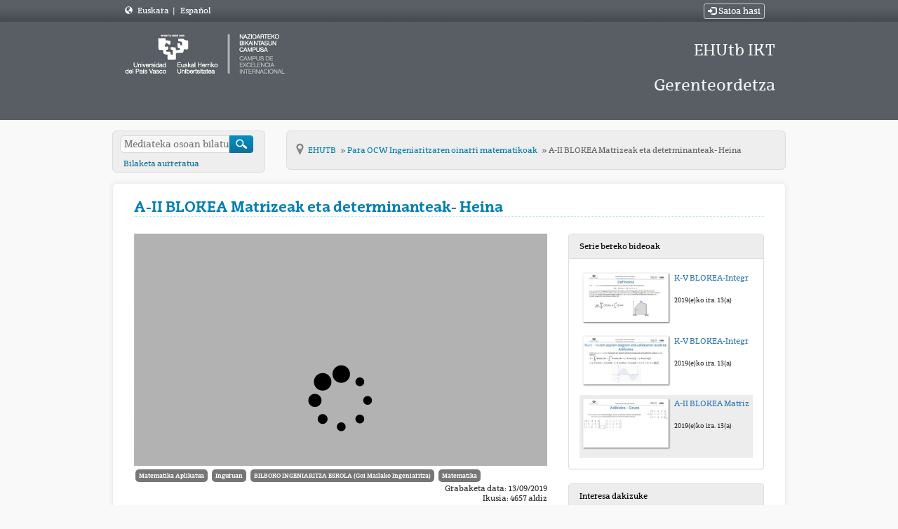

--- FILE ---
content_type: text/html; charset=UTF-8
request_url: https://ehutb.ehu.eus/video/5d7b78b1f82b2bca128b45fa
body_size: 7438
content:
<!doctype html>
<html class="" lang="eu">
<head>
                <meta name="viewport" content="initial-scale=1">
        <meta http-equiv="X-UA-Compatible" content="IE=edge,chrome=1">
        <!--[if lt IE 9]>
        <script src="http://html5shim.googlecode.com/svn/trunk/html5.js"></script>
        <![endif]-->
        <meta charset="UTF-8"/>
                    <meta name="robots" content="index, follow"/>
                <meta name="revisit-after" content="1 days"/>
        <meta name="language" content="eu"/>
        <meta name="keywords" content="webtv, tv, University, EHU, pumukit - "/>
    

                            <meta property="og:url" content="https://ehutb.ehu.eus/video/5d7b78b1f82b2bca128b45fa" />
        <meta property="og:type" content="video.other" />
        <meta property="og:title" content=" A-II BLOKEA Matrizeak eta determinanteak- Heina" />
        <meta property="og:description" content="" />
        <meta property="og:image" content="https://ehutb.ehu.eus/uploads/pic/series/5c8306b2f82b2b1e7f8b4590/video/5d7b78b1f82b2bca128b45fa/190913130837.jpg" />
        <title>EHUTB -  A-II BLOKEA Matrizeak eta determinanteak- Heina</title>

            <link href="/bundles/pumukitwebtv/css/bootstrap.min.css" type="text/css" rel="stylesheet" media="screen"/>
        <link href="/webtv/css/webtv.css" type="text/css" rel="stylesheet" media="screen"/>
            
                <script src="/bundles/pumukitwebtv/js/jquery.min.js" type="text/javascript"></script>
        <script src="/bundles/pumukitwebtv/js/bootstrap.min.js" type="text/javascript"></script>
    

    <script>
        $(document).ready(function() {
            $.ajax({
                url: "/security/edit/5d7b78b1f82b2bca128b45fa",
                method: 'GET',
                success: function (response) {
                    $('.edit-button').html(response);
                }
            });
        });
    </script>

        <link rel="icon" type="image/x-icon" href="/bundles/pumukitehuwebtv/images/ehu.ico" />
</head>
<body class="eu">
    <div class="container-fluid">
        <!--HEADER-->
        <div class="row header visible-lg" style="background: url(/bundles/pumukitehuwebtv/images/fondo_zn_menus.png) repeat-x top left #454b52; height: 31px; line-height: 31px;">
    <div class="header-content" style="padding: 0px;">
        <div class="col-md-4">
            <div style="color:#FFFFFF">

                <span class="glyphicon glyphicon-globe" style="margin-left:3px;"></span>
        <span style="margin-left:5px;"><a href="/locale/eu" style="color:#FFFFFF"> Euskara </a></span>


            <span class="divider" style="margin-left:3px;"> | </span>
            <span style="margin-left:5px;"><a href="/locale/es" style="color:#FFFFFF"> Español </a></span>

</div>

        </div>

                <div class="col-md-8 text-right">
            <div class="col-xs-12" style="color:#FFFFFF">
                        <a href="https://ehutb.ehu.eus/connect/oam" type="button" class="btn btn-xs btn-default" title="Saioa hasi" style="color:#FFFFFF">
                <span class="glyphicon glyphicon-log-in"></span> Saioa hasi            </a>
            </div>

        </div>
            </div>
</div>

<div class="row header visible-lg">
            <div class="header-content">
            <div class="col-xs-8">
                <div class="row">
                    <div class="col-xs-12">
                                                    <a href="/">
    <img src="/bundles/pumukitehuwebtv/images/logoehu.png" class="img-responsive" style="max-height:100%">
</a>                                            </div>
                </div>
            </div>
            <div class="col-xs-4">
              <h1 class="header-h1-big">EHUtb IKT Gerenteordetza</h1>
            </div>
            <div style="clear:both"></div>
        </div>
    </div>
<div class="row hidden-lg">
    <nav class="navbar navbar-default col-lg-3">
    <div class="container">
    <div class="navbar-header">
        <div class="row mobile_header">
            <span class="navbar-brand">
                <a href="/">
    <img src="/bundles/pumukitehuwebtv/images/logoehu.png" class="img-responsive" style="max-height:100%">
</a>            </span>
            <div class="nav navbar-right" style="margin-top:15px;">                 <div class="hidden-xs">
                                        <span class="pull-right">
                        <div class="col-xs-12" style="color:#FFFFFF">
                        <a href="https://ehutb.ehu.eus/connect/oam" type="button" class="btn btn-xs btn-default" title="Saioa hasi" style="color:#FFFFFF">
                <span class="glyphicon glyphicon-log-in"></span> Saioa hasi            </a>
            </div>

                    </span>
                                        <span>
                        <div style="color:#FFFFFF">

                <span class="glyphicon glyphicon-globe" style="margin-left:3px;"></span>
        <span style="margin-left:5px;"><a href="/locale/eu" style="color:#FFFFFF"> Euskara </a></span>


            <span class="divider" style="margin-left:3px;"> | </span>
            <span style="margin-left:5px;"><a href="/locale/es" style="color:#FFFFFF"> Español </a></span>

</div>

                    </span>
                </div>
                <div class="col-xs-12 col-sm-12 col-md-12">
                    <button type="button" class="navbar-toggle collapsed" data-toggle="collapse" data-target="#pumukit-navbar-collapse-1">
                        <span class="sr-only">TOGGLE NAVIGATION</span>
                        <span class="icon-bar"></span>
                        <span class="icon-bar"></span>
                        <span class="icon-bar"></span>
                    </button>
                    <button type="button" class="navbar-toggle collapsed" data-toggle="collapse" data-target="#pumukit-navbar-collapse-2">
                        <span class="sr-only">TOGGLE SEARCH</span>
                        <span class="glyphicon glyphicon-search"></span>
                    </button>
                </div>
            </div>

        </div>
        <div class="collapse navbar-collapse" id="pumukit-navbar-collapse-2">
            <div class="">
  <form action="/searchmultimediaobjects" id="upv-ehu-ss" name="f" method="get">
    <label for="search">Bilatu</label>
    <input type="text" id="search" name="search" placeholder="Mediateka osoan bilatu">
    <input type="submit" id="sub_buscador" value="">
    <p><a href="/searchmultimediaobjects">Bilaketa aurreratua</a></p>
  </form>
</div>
        </div>
    </div>
    <div class="row">
        <div class="collapse navbar-collapse" id="pumukit-navbar-collapse-1">
                
<nav role="navigation" class="nav-sec nav-menu nav-menu-style-">
    <h2>
        <a href="/">
      <span class="visuallyhidden">&nbsp;
      </span>Hasiera        </a>
        <!-- upv-ehu - upv-ehu -->
    </h2>

    <ul class="layouts level-1">
        <li class="open visible-xs">
            <span> Hizkuntza</span>
            <ul>
                                    <li>
                        <a class="pmk_menu_element" href="/locale/eu" style="color:#444 !important;"> Euskara </a>
                    </li>
                                    <li>
                        <a class="pmk_menu_element" href="/locale/es" style="color:#444 !important;"> Espainiera </a>
                    </li>
                            </ul>
        </li>
    </ul>
    <ul class="layouts level-1">
        <li class="open">
            <span> Menua</span>
            <ul class="layouts level-2">
                <li class="open ">
                    <a href="/"> Hasiera
                    </a>
                </li>
                <li class="open ">
                    <a href="/latestuploads"> Oharrak                    </a>
                </li>
                <li class="open ">
                    <a href="/mediateca"> Katalogo osoa
                    </a>
                </li>
                <li class="open ">
                    <a href="/Registro">
                        Erregistratu                    </a>
                </li>
                <li class="open ">
                    <a href="/faq">
                        FAQ                    </a>
                </li>
                <li class="open ">
                    <a href="/help">
                        Laguntza                    </a>
                </li>
            </ul>
        </li>
        <li class="open ">
      <span> Kateak      </span>
            <ul class="layouts level-2">
                                    <li class="open ">
                        <a href="/live/58c6ba0bf82b2b093f8b456a">
                            Zientzia eta Teknologia Fakultatea
                        </a>
                    </li>
                                    <li class="open ">
                        <a href="/live/58c6ba30f82b2b0f3f8b4568">
                            Arabako Campusa
                        </a>
                    </li>
                                    <li class="open ">
                        <a href="/live/58c6ba57f82b2b0e3f8b4567">
                            1Katea
                        </a>
                    </li>
                                    <li class="open ">
                        <a href="/live/58c6ba7bf82b2b0c3f8b456d">
                            Letren Fakultatea
                        </a>
                    </li>
                                    <li class="open ">
                        <a href="/live/58c6ba94f82b2b0e3f8b4568">
                            Arabako Campusa (Itzulpena)
                        </a>
                    </li>
                                    <li class="open ">
                        <a href="/live/58c6baadf82b2b0c3f8b456e">
                            3Kanala
                        </a>
                    </li>
                                    <li class="open ">
                        <a href="/live/58c6bac5f82b2b083f8b456d">
                            2Kanala
                        </a>
                    </li>
                                    <li class="open ">
                        <a href="/live/58c6bbf6f82b2b0a3f8b456c">
                            Barnetik
                        </a>
                    </li>
                                    <li class="open ">
                        <a href="/live/59253bd6f82b2b62428b4975">
                            Bizkaia Aretoa - Baroja
                        </a>
                    </li>
                                    <li class="open ">
                        <a href="/live/59253c78f82b2bb9608b48f2">
                            Bizkaia Aretoa - Mitxelena
                        </a>
                    </li>
                                    <li class="open ">
                        <a href="/live/5acb8641f82b2bc4718b4580">
                            Medikuntza
                        </a>
                    </li>
                                    <li class="open ">
                        <a href="/live/5f76fe96f82b2b4c2b8b4576">
                            Plentziako Itsas Estazioa - PiE
                        </a>
                    </li>
                                    <li class="open ">
                        <a href="/live/617baaa830fdd17cff42a8e8">
                            CursosVeranoDonostia-1
                        </a>
                    </li>
                                    <li class="open ">
                        <a href="/live/61ee78c41e3fec2d143ed20a">
                            UdaIkastaroakDonostia-2
                        </a>
                    </li>
                                    <li class="open ">
                        <a href="/live/65098141af192345322e8824">
                            Lizitazio elektronikoa
                        </a>
                    </li>
                            </ul>
        </li>
        <li class="open">
    <span>
        Guztira    </span>
    <ul class="layouts level-2 text-center">
        <li class="open">
            <p style="margin-top:10px;">1854 Serieak</p>
        </li>
        <li class="open">
            <p>9373 Bideo</p>
        </li>
        <li class="open">
            <p>5255.1 Ordu</p>
        </li>
    </ul>
</li>

                    <li class="open ">
    <span>
        Kautotu zaitez    </span>
    <ul>
        <li>
                            <a href="https://ehutb.ehu.eus/connect/oam" type="button"  title="Saioa hasi">
                    Saioa hasi                </a>
                    </li>
    </ul>
</li>

            </ul>
</nav>

<div class="banners-item upv-ehu-banner-structure upv-ehu-template upv-ehu-banner-mode-1">
    <a href="http://www.youtube.com/user/upvehu">
        <img src="/bundles/pumukitehuwebtv/images/yt.jpg" alt=""> EHUtb in
            YouTube    </a>
</div>

        </div><!--END navbar-collapse-->
    </div>
    </div>
</nav>
</div>
        <!--BREADCRUMBS-->
        <div class="row breadcrumbs_color">
            <div class="breadcrumbs_wrapper" role="navigation">
                <div class="row">
  <div class="hidden-xs hidden-sm hidden-md col-md-3">
    <div class="">
  <form action="/searchmultimediaobjects" id="upv-ehu-ss" name="f" method="get">
    <label for="search">Bilatu</label>
    <input type="text" id="search" name="search" placeholder="Mediateka osoan bilatu">
    <input type="submit" id="sub_buscador" value="">
    <p><a href="/searchmultimediaobjects">Bilaketa aurreratua</a></p>
  </form>
</div>
  </div>

  <div class="col-lg-9">
    <div class="" id="ruta">
      <ul class="breadcrumb-ehu">
        <li class="first">
          <a href="/" class="first " >
            Inicio
          </a>
        </li>

                  <li>
            <a href="/"  >
              EHUTB
            </a>
          </li>
        
                  <li>
            <a id="tvpumukites_breadcrumbs_series_a" href="/series/5c8306b2f82b2b1e7f8b4590"  >
              Para OCW Ingeniaritzaren oinarri matematikoak
            </a>
          </li>
        
                  <li id="tvpumukites_breadcrumbs_mmobj">
            <a id="tvpumukites_breadcrumbs_mmobj_a" href="/video/5d7b78b1f82b2bca128b45fa" class="active"  >
               A-II BLOKEA Matrizeak eta determinanteak- Heina
            </a>
          </li>



          <script type="text/javascript">
           $(function(){
               var breadcrumbs_mmobj = $('#tvpumukites_breadcrumbs_mmobj');
               var breadcrumbs_series = $('#tvpumukites_breadcrumbs_series_a');
               var breadcrumbs_mmobja = $('#tvpumukites_breadcrumbs_mmobj_a');
               if((breadcrumbs_mmobj != null) &&(breadcrumbs_series != null)){
                   var leftOffset = ($('#content').offset()["left"]);
                   var size = ( breadcrumbs_mmobj.offset()["left"] + breadcrumbs_mmobj.width() - leftOffset);
                   var s, m = false;
                   while( size > 910){
                       if(breadcrumbs_series.text().trim().length > 20){
                           breadcrumbs_series.text(breadcrumbs_series.text().substring(0, breadcrumbs_series.text().trim().length -1 ));
                           s = true;
                       }else{
                           breadcrumbs_mmobja.text(breadcrumbs_mmobja.text().substring(0, breadcrumbs_mmobja.text().trim().length -1 ));
                           m = true;
                       }
                       var size = ( breadcrumbs_mmobj.offset()["left"] + breadcrumbs_mmobj.width() - leftOffset);
                   }
                   if (m) breadcrumbs_mmobja.append("...");
                   if (s) breadcrumbs_series.append("...");
               }
           });
          </script>


        
      </ul>
    </div>
  </div>
</div>

            </div>
        </div>
        <div class="row pmk-content">
            <div class="wrapper-center">
                <!--LATERAL_MENU-->
                <div class="col-lg-3 hidden">
                        
<nav role="navigation" class="nav-sec nav-menu nav-menu-style-">
    <h2>
        <a href="/">
      <span class="visuallyhidden">&nbsp;
      </span>Hasiera        </a>
        <!-- upv-ehu - upv-ehu -->
    </h2>

    <ul class="layouts level-1">
        <li class="open visible-xs">
            <span> Hizkuntza</span>
            <ul>
                                    <li>
                        <a class="pmk_menu_element" href="/locale/eu" style="color:#444 !important;"> Euskara </a>
                    </li>
                                    <li>
                        <a class="pmk_menu_element" href="/locale/es" style="color:#444 !important;"> Espainiera </a>
                    </li>
                            </ul>
        </li>
    </ul>
    <ul class="layouts level-1">
        <li class="open">
            <span> Menua</span>
            <ul class="layouts level-2">
                <li class="open ">
                    <a href="/"> Hasiera
                    </a>
                </li>
                <li class="open ">
                    <a href="/latestuploads"> Oharrak                    </a>
                </li>
                <li class="open ">
                    <a href="/mediateca"> Katalogo osoa
                    </a>
                </li>
                <li class="open ">
                    <a href="/Registro">
                        Erregistratu                    </a>
                </li>
                <li class="open ">
                    <a href="/faq">
                        FAQ                    </a>
                </li>
                <li class="open ">
                    <a href="/help">
                        Laguntza                    </a>
                </li>
            </ul>
        </li>
        <li class="open ">
      <span> Kateak      </span>
            <ul class="layouts level-2">
                                    <li class="open ">
                        <a href="/live/58c6ba0bf82b2b093f8b456a">
                            Zientzia eta Teknologia Fakultatea
                        </a>
                    </li>
                                    <li class="open ">
                        <a href="/live/58c6ba30f82b2b0f3f8b4568">
                            Arabako Campusa
                        </a>
                    </li>
                                    <li class="open ">
                        <a href="/live/58c6ba57f82b2b0e3f8b4567">
                            1Katea
                        </a>
                    </li>
                                    <li class="open ">
                        <a href="/live/58c6ba7bf82b2b0c3f8b456d">
                            Letren Fakultatea
                        </a>
                    </li>
                                    <li class="open ">
                        <a href="/live/58c6ba94f82b2b0e3f8b4568">
                            Arabako Campusa (Itzulpena)
                        </a>
                    </li>
                                    <li class="open ">
                        <a href="/live/58c6baadf82b2b0c3f8b456e">
                            3Kanala
                        </a>
                    </li>
                                    <li class="open ">
                        <a href="/live/58c6bac5f82b2b083f8b456d">
                            2Kanala
                        </a>
                    </li>
                                    <li class="open ">
                        <a href="/live/58c6bbf6f82b2b0a3f8b456c">
                            Barnetik
                        </a>
                    </li>
                                    <li class="open ">
                        <a href="/live/59253bd6f82b2b62428b4975">
                            Bizkaia Aretoa - Baroja
                        </a>
                    </li>
                                    <li class="open ">
                        <a href="/live/59253c78f82b2bb9608b48f2">
                            Bizkaia Aretoa - Mitxelena
                        </a>
                    </li>
                                    <li class="open ">
                        <a href="/live/5acb8641f82b2bc4718b4580">
                            Medikuntza
                        </a>
                    </li>
                                    <li class="open ">
                        <a href="/live/5f76fe96f82b2b4c2b8b4576">
                            Plentziako Itsas Estazioa - PiE
                        </a>
                    </li>
                                    <li class="open ">
                        <a href="/live/617baaa830fdd17cff42a8e8">
                            CursosVeranoDonostia-1
                        </a>
                    </li>
                                    <li class="open ">
                        <a href="/live/61ee78c41e3fec2d143ed20a">
                            UdaIkastaroakDonostia-2
                        </a>
                    </li>
                                    <li class="open ">
                        <a href="/live/65098141af192345322e8824">
                            Lizitazio elektronikoa
                        </a>
                    </li>
                            </ul>
        </li>
        <li class="open">
    <span>
        Guztira    </span>
    <ul class="layouts level-2 text-center">
        <li class="open">
            <p style="margin-top:10px;">1854 Serieak</p>
        </li>
        <li class="open">
            <p>9373 Bideo</p>
        </li>
        <li class="open">
            <p>5255.1 Ordu</p>
        </li>
    </ul>
</li>

                    <li class="open ">
    <span>
        Kautotu zaitez    </span>
    <ul>
        <li>
                            <a href="https://ehutb.ehu.eus/connect/oam" type="button"  title="Saioa hasi">
                    Saioa hasi                </a>
                    </li>
    </ul>
</li>

            </ul>
</nav>

<div class="banners-item upv-ehu-banner-structure upv-ehu-template upv-ehu-banner-mode-1">
    <a href="http://www.youtube.com/user/upvehu">
        <img src="/bundles/pumukitehuwebtv/images/yt.jpg" alt=""> EHUtb in
            YouTube    </a>
</div>

                    <div class="clearfix"></div>
                </div>
                <!--MAIN BODY-->
                <div class="main-content-wrapper">
                    <div class="main-content ">
                        
    <div class="col-xs-12">
        <h1 class="qa-player-title title-for-crumbs always-hide">
             A-II BLOKEA Matrizeak eta determinanteak- Heina
            <span class="pull-right edit-button"></span>
        </h1>
    </div>
    <div class="col-lg-8 col-md-7">
        <span class="hidden-sm hidden-xs"><br/></span>
                            <script>
    function resizeFrame(elem) {
        var width = $(elem).width();
        var height = width / 16 * 9;
        $(elem).height(height);
    }

    $(window).resize(function () {
        resizeFrame($('#paellaiframe'));
    });

    $(window).on("load", function() {
        $("#paellaiframe").focus();
    });
</script>




<iframe src="/videoplayer/5d7b78b1f82b2bca128b45fa?autostart=true"
        id="paellaiframe"
        frameborder="0"
        border="0"
        width="100%"
        onload="resizeFrame(this)"
        height="500px"
        scrolling="no"
        title="player"
        allowfullscreen>
</iframe>
        
        <!--INFO-->
<!--Multimedia object tags-->
<div class="row">
    <div class="qa-player-share-tags col-xs-12">
            <span class="label label-primary">
            <a href="/multimediaobjects/tag/depa04b00066">
                Matematika Aplikatua
            </a>
        </span>
            <span class="label label-primary">
            <a href="/multimediaobjects/tag/U990200">
                Inguruan
            </a>
        </span>
            <span class="label label-primary">
            <a href="/multimediaobjects/tag/depa01b03c45">
                BILBOKO INGENIARITZA ESKOLA (Goi Mailako Ingeniaritza)
            </a>
        </span>
            <span class="label label-primary">
            <a href="/multimediaobjects/tag/U120000">
                Matematika
            </a>
        </span>
    </div>
</div>
<!--VIEWED/DATE-->
<div class="row">
    <div class="col-xs-12">
        <div class="date">
            Grabaketa data: 13/09/2019
        </div>
    </div>
</div>
<div class="row">
    <div class="col-xs-12">
        <div class="num_views">
            Ikusia: 4657
                            aldiz                    </div>
    </div>
</div>
<!--CHAPTER MARKS-->

<!--SUBTITLE/DESCRIPTION-->
<div class="row">
    <div class="col-xs-12">
        <div class="mmobj-title">
            <h4>  </h4>
        </div>
        <p class="description">
            
        </p>
                    <div>
                <strong>
                    serieak:
                    <a href="/series/5c8306b2f82b2b1e7f8b4590">
                        Para OCW Ingeniaritzaren oinarri matematikoak
                    </a>
                </strong>
            </div>
                <!-- PERSONS ACT -->
        <div class="persons">
                                                                    <div style="margin-top:5px;">
                        <strong>
                            Igorlea:
                                                            <a href="/person/58c6737bf82b2b14358b4570/" style="color:#426b81; text-decoration:none">
                                    ROYO PRIETO, JOSE IGNACIO
                                </a>
                                                    </strong>
                    </div>
                                    </div>

        <div class="faculty">
                    </div>
    </div>
</div>
<br>
<div class="row">
    <div class="col-sm-6">
        <!--MATERIALS-->
        <div class="panel panel-default">
            <div class="panel-heading">
                Eranskinak            </div>
            <div class="panel-body">
                                    <strong>Ez dago fitxategi atxikiturik</strong>
                                <!--LINKS-->
                            </div>
        </div>
    </div>
    <div class="col-sm-6">
                <!--Share multimedia object in facebook, google+ and twitter-->
<div class="panel panel-default share_mmobj">
    <div class="panel-heading" data-toggle="collapse" data-target="#shareBars" aria-expanded="false" aria-controls="shareBars" role="button">
        <strong>
            Bideo hau partekatu            <span class="glyphicon glyphicon-chevron-up pull-right"></span>
        </strong>
    </div>
    <ul class="list-group collapse in" id="shareBars">
        <li class="list-group-item">
            <div class="silly-buttons">
                <div style="width: 22px; height: 19px; float: left;">
                    <!--Añadir url del objeto multimedia a compartir-->
                    <a href="http://www.facebook.com/sharer.php?u=https://ehutb.ehu.eus/video/5d7b78b1f82b2bca128b45fa" title="Facebook-en partekatu" class="facebook">
                        <img src="/bundles/pumukitwebtv/images/compartir_facebook.jpg" alt="Facebook-en partekatu">
                    </a>
                </div>
                <div style="width: 58px; height: 19px; float: left;">
                    <a href="https://twitter.com/intent/tweet?text=https://ehutb.ehu.eus/video/5d7b78b1f82b2bca128b45fa" title="Twitter-en partekatu" class="facebook">
                        <img src="/bundles/pumukitwebtv/images/twit_button.png" alt="Twitter-en partekatu">
                    </a>
                </div>
                <br/>
            </div>
        </li>
        <li class="list-group-item">
            <div class="qa-player-share-url share_url">
                <span>URL:</span>
                <input type="text" value="https://ehutb.ehu.eus/video/5d7b78b1f82b2bca128b45fa" aria-label="share-url" onclick="this.select()" style="width: 70%; border: 1px solid #ccc; float:right; padding: 0; margin: 0;" readonly="readonly" />
            </div>
        </li>
        <li class="list-group-item">
            <div class="qa-player-share-iframe share_url">
                <span>IFRAME:</span>
                                                <input type="text" value="<iframe src='https://ehutb.ehu.eus/iframe/5d7b78b1f82b2bca128b45fa' id='pumukitiframe' frameborder='0' border='0' width='560' height='315' allowfullscreen></iframe>" aria-label="share-iframe" onclick="this.select()" style="width: 70%; border: 1px solid #ccc; float:right; padding: 0; margin: 0;" readonly="readonly" />
            </div>
        </li>
    </ul>
</div>

<script type="text/javascript">
    function toggleChevron(e) {
        $(e.target)
            .prev('.panel-heading')
            .find('span.glyphicon')
            .toggleClass('glyphicon-chevron-down glyphicon-chevron-up');
    }

    $('#shareBars').on('hide.bs.collapse', toggleChevron);
    $('#shareBars').on('show.bs.collapse', toggleChevron);
</script>


    </div>
</div>
<br>

    </div>
    <div class="col-lg-4 col-md-5">
        <span class="hidden-sm hidden-xs"><br/></span>
                    <div class="panel panel-default panel-series">
    <div class="panel-heading">
        Serie bereko bideoak    </div>
    <div class="panel-body">
        
    <div class="col-xs-12 ">
                                    <div class="row">
            <div class="minimmobj" style="cursor:pointer;" onclick="window.location='https://ehutb.ehu.eus/video/5d7b7849f82b2bc7128b45f1'">
                <div class="minithumbnail">
                    <a href="https://ehutb.ehu.eus/video/5d7b7849f82b2bc7128b45f1">
                        <div class="media-object play_icon small" alt=""></div>
                        <img class="media-object thumbnailimg" src="/uploads/pic/series/5c8306b2f82b2b1e7f8b4590/video/5d7b7849f82b2bc7128b45f1/190913130659.jpg" alt="thumbnailimg">
                        <div class="minithumbnailholder"></div>
                    </a>
                </div>
                <div class="miniinfo-wrapper">
                    <div class="miniinfo">
                        <a href="https://ehutb.ehu.eus/video/5d7b7849f82b2bc7128b45f1">
                            <div class="title">
                                                                 K-V BLOKEA-Integral mugatuaren aplikazio geometrikoa-Definizioa
                            </div>
                        </a>
                        <div class="subtitle">
                            <small></small>
                        </div>
                        <div class="pull-left date">
                            <small>2019(e)ko ira. 13(a)</small>
                        </div>
                    </div>
                </div>
            </div>
        </div>
    </div>
    <div class="col-xs-12 ">
                                    <div class="row">
            <div class="minimmobj" style="cursor:pointer;" onclick="window.location='https://ehutb.ehu.eus/video/5d7b7883f82b2bc7128b45f4'">
                <div class="minithumbnail">
                    <a href="https://ehutb.ehu.eus/video/5d7b7883f82b2bc7128b45f4">
                        <div class="media-object play_icon small" alt=""></div>
                        <img class="media-object thumbnailimg" src="/uploads/pic/series/5c8306b2f82b2b1e7f8b4590/video/5d7b7883f82b2bc7128b45f4/190913130751.jpg" alt="thumbnailimg">
                        <div class="minithumbnailholder"></div>
                    </a>
                </div>
                <div class="miniinfo-wrapper">
                    <div class="miniinfo">
                        <a href="https://ehutb.ehu.eus/video/5d7b7883f82b2bc7128b45f4">
                            <div class="title">
                                                                 K-V BLOKEA-Integral mugatuaren aplikazio geometrikoa
                            </div>
                        </a>
                        <div class="subtitle">
                            <small></small>
                        </div>
                        <div class="pull-left date">
                            <small>2019(e)ko ira. 13(a)</small>
                        </div>
                    </div>
                </div>
            </div>
        </div>
    </div>
    <div class="col-xs-12 current">
                                    <div class="row">
            <div class="minimmobj" style="cursor:pointer;" onclick="window.location='https://ehutb.ehu.eus/video/5d7b78b1f82b2bca128b45fa'">
                <div class="minithumbnail">
                    <a href="https://ehutb.ehu.eus/video/5d7b78b1f82b2bca128b45fa">
                        <div class="media-object play_icon small" alt=""></div>
                        <img class="media-object thumbnailimg" src="/uploads/pic/series/5c8306b2f82b2b1e7f8b4590/video/5d7b78b1f82b2bca128b45fa/190913130837.jpg" alt="thumbnailimg">
                        <div class="minithumbnailholder"></div>
                    </a>
                </div>
                <div class="miniinfo-wrapper">
                    <div class="miniinfo">
                        <a href="https://ehutb.ehu.eus/video/5d7b78b1f82b2bca128b45fa">
                            <div class="title">
                                                                 A-II BLOKEA Matrizeak eta determinanteak- Heina
                            </div>
                        </a>
                        <div class="subtitle">
                            <small></small>
                        </div>
                        <div class="pull-left date">
                            <small>2019(e)ko ira. 13(a)</small>
                        </div>
                    </div>
                </div>
            </div>
        </div>
    </div>
    </div>
</div>

<script>
    $( document ).ready(function() {
        var element = document.querySelector('.current');
        var panel = document.querySelector('.panel-series .panel-body');
        if (panel && element) {
            panel.scrollTop = element.offsetTop - 200;
        }
    });
</script>

                <div class="panel panel-default nomargin panel-related">
    <div class="panel-heading">
        Interesa dakizuke    </div>
    <div class="panel-body">
        
    <div class="col-xs-12 ">
                                    <div class="row">
            <div class="minimmobj" style="cursor:pointer;" onclick="window.location='https://ehutb.ehu.eus/video/5ba8f182f82b2b434b8b4c84'">
                <div class="minithumbnail">
                    <a href="https://ehutb.ehu.eus/video/5ba8f182f82b2b434b8b4c84">
                        <div class="media-object play_icon small" alt=""></div>
                        <img class="media-object thumbnailimg" src="/uploads/pic/series/5ba215ebf82b2ba32e8b4b2a/video/5ba8f182f82b2b434b8b4c84/180924161532.jpg" alt="thumbnailimg">
                        <div class="minithumbnailholder"></div>
                    </a>
                </div>
                <div class="miniinfo-wrapper">
                    <div class="miniinfo">
                        <a href="https://ehutb.ehu.eus/video/5ba8f182f82b2b434b8b4c84">
                            <div class="title">
                                                                BLOQUE A-II Matrices y determinantes - Determinante Linea
                            </div>
                        </a>
                        <div class="subtitle">
                            <small></small>
                        </div>
                        <div class="pull-left date">
                            <small>2018(e)ko ira. 24(a)</small>
                        </div>
                    </div>
                </div>
            </div>
        </div>
    </div>
    <div class="col-xs-12 ">
                                    <div class="row">
            <div class="minimmobj" style="cursor:pointer;" onclick="window.location='https://ehutb.ehu.eus/video/5ba8f15cf82b2b2a168b4650'">
                <div class="minithumbnail">
                    <a href="https://ehutb.ehu.eus/video/5ba8f15cf82b2b2a168b4650">
                        <div class="media-object play_icon small" alt=""></div>
                        <img class="media-object thumbnailimg" src="/uploads/pic/series/5ba215ebf82b2ba32e8b4b2a/video/5ba8f15cf82b2b2a168b4650/180924161454.jpg" alt="thumbnailimg">
                        <div class="minithumbnailholder"></div>
                    </a>
                </div>
                <div class="miniinfo-wrapper">
                    <div class="miniinfo">
                        <a href="https://ehutb.ehu.eus/video/5ba8f15cf82b2b2a168b4650">
                            <div class="title">
                                                                BLOQUE A-II. Matrices y determinantes - Inversa
                            </div>
                        </a>
                        <div class="subtitle">
                            <small></small>
                        </div>
                        <div class="pull-left date">
                            <small>2018(e)ko ira. 24(a)</small>
                        </div>
                    </div>
                </div>
            </div>
        </div>
    </div>
    <div class="col-xs-12 ">
                                    <div class="row">
            <div class="minimmobj" style="cursor:pointer;" onclick="window.location='https://ehutb.ehu.eus/video/5ba8f123f82b2b27168b4663'">
                <div class="minithumbnail">
                    <a href="https://ehutb.ehu.eus/video/5ba8f123f82b2b27168b4663">
                        <div class="media-object play_icon small" alt=""></div>
                        <img class="media-object thumbnailimg" src="/uploads/pic/series/5ba215ebf82b2ba32e8b4b2a/video/5ba8f123f82b2b27168b4663/180924161356.jpg" alt="thumbnailimg">
                        <div class="minithumbnailholder"></div>
                    </a>
                </div>
                <div class="miniinfo-wrapper">
                    <div class="miniinfo">
                        <a href="https://ehutb.ehu.eus/video/5ba8f123f82b2b27168b4663">
                            <div class="title">
                                                                BLOQUE A-II. Matrices y determinantes - Adjunta
                            </div>
                        </a>
                        <div class="subtitle">
                            <small></small>
                        </div>
                        <div class="pull-left date">
                            <small>2018(e)ko ira. 24(a)</small>
                        </div>
                    </div>
                </div>
            </div>
        </div>
    </div>
    <div class="col-xs-12 ">
                                    <div class="row">
            <div class="minimmobj" style="cursor:pointer;" onclick="window.location='https://ehutb.ehu.eus/video/5ba8f0e0f82b2b4c4b8b4c36'">
                <div class="minithumbnail">
                    <a href="https://ehutb.ehu.eus/video/5ba8f0e0f82b2b4c4b8b4c36">
                        <div class="media-object play_icon small" alt=""></div>
                        <img class="media-object thumbnailimg" src="/uploads/pic/series/5ba215ebf82b2ba32e8b4b2a/video/5ba8f0e0f82b2b4c4b8b4c36/180924161250.jpg" alt="thumbnailimg">
                        <div class="minithumbnailholder"></div>
                    </a>
                </div>
                <div class="miniinfo-wrapper">
                    <div class="miniinfo">
                        <a href="https://ehutb.ehu.eus/video/5ba8f0e0f82b2b4c4b8b4c36">
                            <div class="title">
                                                                A-II BLOKEA. Matrizeak eta determinanteak - Determinantea Lerro bidez
                            </div>
                        </a>
                        <div class="subtitle">
                            <small></small>
                        </div>
                        <div class="pull-left date">
                            <small>2018(e)ko ira. 24(a)</small>
                        </div>
                    </div>
                </div>
            </div>
        </div>
    </div>
    <div class="col-xs-12 ">
                                    <div class="row">
            <div class="minimmobj" style="cursor:pointer;" onclick="window.location='https://ehutb.ehu.eus/video/5ba8f0aaf82b2b1f168b4657'">
                <div class="minithumbnail">
                    <a href="https://ehutb.ehu.eus/video/5ba8f0aaf82b2b1f168b4657">
                        <div class="media-object play_icon small" alt=""></div>
                        <img class="media-object thumbnailimg" src="/uploads/pic/series/5ba215ebf82b2ba32e8b4b2a/video/5ba8f0aaf82b2b1f168b4657/180924161155.jpg" alt="thumbnailimg">
                        <div class="minithumbnailholder"></div>
                    </a>
                </div>
                <div class="miniinfo-wrapper">
                    <div class="miniinfo">
                        <a href="https://ehutb.ehu.eus/video/5ba8f0aaf82b2b1f168b4657">
                            <div class="title">
                                                                A-II BLOKEA. Matrizeak eta determinanteak - Alderantzizkoa
                            </div>
                        </a>
                        <div class="subtitle">
                            <small></small>
                        </div>
                        <div class="pull-left date">
                            <small>2018(e)ko ira. 24(a)</small>
                        </div>
                    </div>
                </div>
            </div>
        </div>
    </div>
    <div class="col-xs-12 ">
                                    <div class="row">
            <div class="minimmobj" style="cursor:pointer;" onclick="window.location='https://ehutb.ehu.eus/video/5ba8f058f82b2b24168b466f'">
                <div class="minithumbnail">
                    <a href="https://ehutb.ehu.eus/video/5ba8f058f82b2b24168b466f">
                        <div class="media-object play_icon small" alt=""></div>
                        <img class="media-object thumbnailimg" src="/uploads/pic/series/5ba215ebf82b2ba32e8b4b2a/video/5ba8f058f82b2b24168b466f/180924161035.jpg" alt="thumbnailimg">
                        <div class="minithumbnailholder"></div>
                    </a>
                </div>
                <div class="miniinfo-wrapper">
                    <div class="miniinfo">
                        <a href="https://ehutb.ehu.eus/video/5ba8f058f82b2b24168b466f">
                            <div class="title">
                                                                A-II BLOKEA. Matrizeak eta determinanteak - Adjuntua
                            </div>
                        </a>
                        <div class="subtitle">
                            <small></small>
                        </div>
                        <div class="pull-left date">
                            <small>2018(e)ko ira. 24(a)</small>
                        </div>
                    </div>
                </div>
            </div>
        </div>
    </div>
    <div class="col-xs-12 ">
                                    <div class="row">
            <div class="minimmobj" style="cursor:pointer;" onclick="window.location='https://ehutb.ehu.eus/video/5ba29098f82b2b867a8b47aa'">
                <div class="minithumbnail">
                    <a href="https://ehutb.ehu.eus/video/5ba29098f82b2b867a8b47aa">
                        <div class="media-object play_icon small" alt=""></div>
                        <img class="media-object thumbnailimg" src="/uploads/pic/series/5ba215ebf82b2ba32e8b4b2a/video/5ba29098f82b2b867a8b47aa/180919200830.jpg" alt="thumbnailimg">
                        <div class="minithumbnailholder"></div>
                    </a>
                </div>
                <div class="miniinfo-wrapper">
                    <div class="miniinfo">
                        <a href="https://ehutb.ehu.eus/video/5ba29098f82b2b867a8b47aa">
                            <div class="title">
                                                                BLOQUE C-VI. Aplicaciones geométricas de la integral definida - Definición
                            </div>
                        </a>
                        <div class="subtitle">
                            <small></small>
                        </div>
                        <div class="pull-left date">
                            <small>2018(e)ko ira. 19(a)</small>
                        </div>
                    </div>
                </div>
            </div>
        </div>
    </div>
    <div class="col-xs-12 ">
                                    <div class="row">
            <div class="minimmobj" style="cursor:pointer;" onclick="window.location='https://ehutb.ehu.eus/video/5ba29037f82b2b9c2e8b4b05'">
                <div class="minithumbnail">
                    <a href="https://ehutb.ehu.eus/video/5ba29037f82b2b9c2e8b4b05">
                        <div class="media-object play_icon small" alt=""></div>
                        <img class="media-object thumbnailimg" src="/uploads/pic/series/5ba215ebf82b2ba32e8b4b2a/video/5ba29037f82b2b9c2e8b4b05/180919200650.jpg" alt="thumbnailimg">
                        <div class="minithumbnailholder"></div>
                    </a>
                </div>
                <div class="miniinfo-wrapper">
                    <div class="miniinfo">
                        <a href="https://ehutb.ehu.eus/video/5ba29037f82b2b9c2e8b4b05">
                            <div class="title">
                                                                BLOQUE C-VI. Aplicaciones geométricas de la integral definida
                            </div>
                        </a>
                        <div class="subtitle">
                            <small></small>
                        </div>
                        <div class="pull-left date">
                            <small>2018(e)ko ira. 19(a)</small>
                        </div>
                    </div>
                </div>
            </div>
        </div>
    </div>
    <div class="col-xs-12 ">
                                    <div class="row">
            <div class="minimmobj" style="cursor:pointer;" onclick="window.location='https://ehutb.ehu.eus/video/5ba28fdcf82b2ba82e8b4b79'">
                <div class="minithumbnail">
                    <a href="https://ehutb.ehu.eus/video/5ba28fdcf82b2ba82e8b4b79">
                        <div class="media-object play_icon small" alt=""></div>
                        <img class="media-object thumbnailimg" src="/uploads/pic/series/5ba215ebf82b2ba32e8b4b2a/video/5ba28fdcf82b2ba82e8b4b79/180919200518.jpg" alt="thumbnailimg">
                        <div class="minithumbnailholder"></div>
                    </a>
                </div>
                <div class="miniinfo-wrapper">
                    <div class="miniinfo">
                        <a href="https://ehutb.ehu.eus/video/5ba28fdcf82b2ba82e8b4b79">
                            <div class="title">
                                                                BLOQUE C-V. Cálculo de integrales básicas - Integración por partes
                            </div>
                        </a>
                        <div class="subtitle">
                            <small></small>
                        </div>
                        <div class="pull-left date">
                            <small>2018(e)ko ira. 19(a)</small>
                        </div>
                    </div>
                </div>
            </div>
        </div>
    </div>
    <div class="col-xs-12 ">
                                    <div class="row">
            <div class="minimmobj" style="cursor:pointer;" onclick="window.location='https://ehutb.ehu.eus/video/5ba28f9ff82b2ba12e8b4b59'">
                <div class="minithumbnail">
                    <a href="https://ehutb.ehu.eus/video/5ba28f9ff82b2ba12e8b4b59">
                        <div class="media-object play_icon small" alt=""></div>
                        <img class="media-object thumbnailimg" src="/uploads/pic/series/5ba215ebf82b2ba32e8b4b2a/video/5ba28f9ff82b2ba12e8b4b59/180919200420.jpg" alt="thumbnailimg">
                        <div class="minithumbnailholder"></div>
                    </a>
                </div>
                <div class="miniinfo-wrapper">
                    <div class="miniinfo">
                        <a href="https://ehutb.ehu.eus/video/5ba28f9ff82b2ba12e8b4b59">
                            <div class="title">
                                                                BLOQUE C-V. Cálculo de integrales básicas - Integración de funciones racionales (fracciones simples)
                            </div>
                        </a>
                        <div class="subtitle">
                            <small></small>
                        </div>
                        <div class="pull-left date">
                            <small>2018(e)ko ira. 19(a)</small>
                        </div>
                    </div>
                </div>
            </div>
        </div>
    </div>
    <div class="col-xs-12 ">
                                    <div class="row">
            <div class="minimmobj" style="cursor:pointer;" onclick="window.location='https://ehutb.ehu.eus/video/5ba28f40f82b2ba82e8b4b76'">
                <div class="minithumbnail">
                    <a href="https://ehutb.ehu.eus/video/5ba28f40f82b2ba82e8b4b76">
                        <div class="media-object play_icon small" alt=""></div>
                        <img class="media-object thumbnailimg" src="/uploads/pic/series/5ba215ebf82b2ba32e8b4b2a/video/5ba28f40f82b2ba82e8b4b76/180919200241.jpg" alt="thumbnailimg">
                        <div class="minithumbnailholder"></div>
                    </a>
                </div>
                <div class="miniinfo-wrapper">
                    <div class="miniinfo">
                        <a href="https://ehutb.ehu.eus/video/5ba28f40f82b2ba82e8b4b76">
                            <div class="title">
                                                                BLOQUE C-V. Cálculo de integrales básicas - Integración de funciones racionales (división de polinomios)
                            </div>
                        </a>
                        <div class="subtitle">
                            <small></small>
                        </div>
                        <div class="pull-left date">
                            <small>2018(e)ko ira. 19(a)</small>
                        </div>
                    </div>
                </div>
            </div>
        </div>
    </div>
    <div class="col-xs-12 ">
                                    <div class="row">
            <div class="minimmobj" style="cursor:pointer;" onclick="window.location='https://ehutb.ehu.eus/video/5ba28f0af82b2b454b8b4a7c'">
                <div class="minithumbnail">
                    <a href="https://ehutb.ehu.eus/video/5ba28f0af82b2b454b8b4a7c">
                        <div class="media-object play_icon small" alt=""></div>
                        <img class="media-object thumbnailimg" src="/uploads/pic/series/5ba215ebf82b2ba32e8b4b2a/video/5ba28f0af82b2b454b8b4a7c/180919200147.jpg" alt="thumbnailimg">
                        <div class="minithumbnailholder"></div>
                    </a>
                </div>
                <div class="miniinfo-wrapper">
                    <div class="miniinfo">
                        <a href="https://ehutb.ehu.eus/video/5ba28f0af82b2b454b8b4a7c">
                            <div class="title">
                                                                BLOQUE C-IV. Derivabilidad y cálculo de derivadas básicas - Funciones compuestas
                            </div>
                        </a>
                        <div class="subtitle">
                            <small></small>
                        </div>
                        <div class="pull-left date">
                            <small>2018(e)ko ira. 19(a)</small>
                        </div>
                    </div>
                </div>
            </div>
        </div>
    </div>
    <div class="col-xs-12 ">
                                    <div class="row">
            <div class="minimmobj" style="cursor:pointer;" onclick="window.location='https://ehutb.ehu.eus/video/5ba28ed6f82b2b9c2e8b4b02'">
                <div class="minithumbnail">
                    <a href="https://ehutb.ehu.eus/video/5ba28ed6f82b2b9c2e8b4b02">
                        <div class="media-object play_icon small" alt=""></div>
                        <img class="media-object thumbnailimg" src="/uploads/pic/series/5ba215ebf82b2ba32e8b4b2a/video/5ba28ed6f82b2b9c2e8b4b02/180919200055.jpg" alt="thumbnailimg">
                        <div class="minithumbnailholder"></div>
                    </a>
                </div>
                <div class="miniinfo-wrapper">
                    <div class="miniinfo">
                        <a href="https://ehutb.ehu.eus/video/5ba28ed6f82b2b9c2e8b4b02">
                            <div class="title">
                                                                BLOQUE C-IV. Derivabilidad y cálculo de derivadas básicas - Definición de derivada
                            </div>
                        </a>
                        <div class="subtitle">
                            <small></small>
                        </div>
                        <div class="pull-left date">
                            <small>2018(e)ko ira. 19(a)</small>
                        </div>
                    </div>
                </div>
            </div>
        </div>
    </div>
    <div class="col-xs-12 ">
                                    <div class="row">
            <div class="minimmobj" style="cursor:pointer;" onclick="window.location='https://ehutb.ehu.eus/video/5ba28e86f82b2ba52e8b4b4f'">
                <div class="minithumbnail">
                    <a href="https://ehutb.ehu.eus/video/5ba28e86f82b2ba52e8b4b4f">
                        <div class="media-object play_icon small" alt=""></div>
                        <img class="media-object thumbnailimg" src="/uploads/pic/series/5ba215ebf82b2ba32e8b4b2a/video/5ba28e86f82b2ba52e8b4b4f/180919195936.jpg" alt="thumbnailimg">
                        <div class="minithumbnailholder"></div>
                    </a>
                </div>
                <div class="miniinfo-wrapper">
                    <div class="miniinfo">
                        <a href="https://ehutb.ehu.eus/video/5ba28e86f82b2ba52e8b4b4f">
                            <div class="title">
                                                                BLOQUE C-IV. Derivabilidad y cálculo de derivadas básicas - Reglas de derivación
                            </div>
                        </a>
                        <div class="subtitle">
                            <small></small>
                        </div>
                        <div class="pull-left date">
                            <small>2018(e)ko ira. 19(a)</small>
                        </div>
                    </div>
                </div>
            </div>
        </div>
    </div>
    <div class="col-xs-12 ">
                                    <div class="row">
            <div class="minimmobj" style="cursor:pointer;" onclick="window.location='https://ehutb.ehu.eus/video/5ba28e11f82b2ba12e8b4b56'">
                <div class="minithumbnail">
                    <a href="https://ehutb.ehu.eus/video/5ba28e11f82b2ba12e8b4b56">
                        <div class="media-object play_icon small" alt=""></div>
                        <img class="media-object thumbnailimg" src="/uploads/pic/series/5ba215ebf82b2ba32e8b4b2a/video/5ba28e11f82b2ba12e8b4b56/180919195739.jpg" alt="thumbnailimg">
                        <div class="minithumbnailholder"></div>
                    </a>
                </div>
                <div class="miniinfo-wrapper">
                    <div class="miniinfo">
                        <a href="https://ehutb.ehu.eus/video/5ba28e11f82b2ba12e8b4b56">
                            <div class="title">
                                                                BLOQUE A-V. Espacio afín y métrico - La ecuación del plano
                            </div>
                        </a>
                        <div class="subtitle">
                            <small></small>
                        </div>
                        <div class="pull-left date">
                            <small>2018(e)ko ira. 19(a)</small>
                        </div>
                    </div>
                </div>
            </div>
        </div>
    </div>
    <div class="col-xs-12 ">
                                    <div class="row">
            <div class="minimmobj" style="cursor:pointer;" onclick="window.location='https://ehutb.ehu.eus/video/5ba28daff82b2b444b8b4a6b'">
                <div class="minithumbnail">
                    <a href="https://ehutb.ehu.eus/video/5ba28daff82b2b444b8b4a6b">
                        <div class="media-object play_icon small" alt=""></div>
                        <img class="media-object thumbnailimg" src="/uploads/pic/series/5ba215ebf82b2ba32e8b4b2a/video/5ba28daff82b2b444b8b4a6b/180919195600.jpg" alt="thumbnailimg">
                        <div class="minithumbnailholder"></div>
                    </a>
                </div>
                <div class="miniinfo-wrapper">
                    <div class="miniinfo">
                        <a href="https://ehutb.ehu.eus/video/5ba28daff82b2b444b8b4a6b">
                            <div class="title">
                                                                BLOQUE A-V. Espacio afín y métrico - La ecuación de la recta
                            </div>
                        </a>
                        <div class="subtitle">
                            <small></small>
                        </div>
                        <div class="pull-left date">
                            <small>2018(e)ko ira. 19(a)</small>
                        </div>
                    </div>
                </div>
            </div>
        </div>
    </div>
    <div class="col-xs-12 ">
                                    <div class="row">
            <div class="minimmobj" style="cursor:pointer;" onclick="window.location='https://ehutb.ehu.eus/video/5ba28d4ef82b2b9e2e8b4b1b'">
                <div class="minithumbnail">
                    <a href="https://ehutb.ehu.eus/video/5ba28d4ef82b2b9e2e8b4b1b">
                        <div class="media-object play_icon small" alt=""></div>
                        <img class="media-object thumbnailimg" src="/uploads/pic/series/5ba215ebf82b2ba32e8b4b2a/video/5ba28d4ef82b2b9e2e8b4b1b/180919195424.jpg" alt="thumbnailimg">
                        <div class="minithumbnailholder"></div>
                    </a>
                </div>
                <div class="miniinfo-wrapper">
                    <div class="miniinfo">
                        <a href="https://ehutb.ehu.eus/video/5ba28d4ef82b2b9e2e8b4b1b">
                            <div class="title">
                                                                BLOQUE A-V. Espacio afín y métrico - Distancia de punto a recta
                            </div>
                        </a>
                        <div class="subtitle">
                            <small></small>
                        </div>
                        <div class="pull-left date">
                            <small>2018(e)ko ira. 19(a)</small>
                        </div>
                    </div>
                </div>
            </div>
        </div>
    </div>
    <div class="col-xs-12 ">
                                    <div class="row">
            <div class="minimmobj" style="cursor:pointer;" onclick="window.location='https://ehutb.ehu.eus/video/5ba28cf7f82b2b4a4b8b4a12'">
                <div class="minithumbnail">
                    <a href="https://ehutb.ehu.eus/video/5ba28cf7f82b2b4a4b8b4a12">
                        <div class="media-object play_icon small" alt=""></div>
                        <img class="media-object thumbnailimg" src="/uploads/pic/series/5ba215ebf82b2ba32e8b4b2a/video/5ba28cf7f82b2b4a4b8b4a12/180919195257.jpg" alt="thumbnailimg">
                        <div class="minithumbnailholder"></div>
                    </a>
                </div>
                <div class="miniinfo-wrapper">
                    <div class="miniinfo">
                        <a href="https://ehutb.ehu.eus/video/5ba28cf7f82b2b4a4b8b4a12">
                            <div class="title">
                                                                BLOQUE A-V. Espacio afín y métrico - Distancia de punto a plano
                            </div>
                        </a>
                        <div class="subtitle">
                            <small></small>
                        </div>
                        <div class="pull-left date">
                            <small>2018(e)ko ira. 19(a)</small>
                        </div>
                    </div>
                </div>
            </div>
        </div>
    </div>
    <div class="col-xs-12 ">
                                    <div class="row">
            <div class="minimmobj" style="cursor:pointer;" onclick="window.location='https://ehutb.ehu.eus/video/5ba28cb1f82b2b354b8b4a6c'">
                <div class="minithumbnail">
                    <a href="https://ehutb.ehu.eus/video/5ba28cb1f82b2b354b8b4a6c">
                        <div class="media-object play_icon small" alt=""></div>
                        <img class="media-object thumbnailimg" src="/uploads/pic/series/5ba215ebf82b2ba32e8b4b2a/video/5ba28cb1f82b2b354b8b4a6c/180919195146.jpg" alt="thumbnailimg">
                        <div class="minithumbnailholder"></div>
                    </a>
                </div>
                <div class="miniinfo-wrapper">
                    <div class="miniinfo">
                        <a href="https://ehutb.ehu.eus/video/5ba28cb1f82b2b354b8b4a6c">
                            <div class="title">
                                                                BLOQUE A-IV. Sistemas de ecuaciones lineales - Sistema incompatible
                            </div>
                        </a>
                        <div class="subtitle">
                            <small></small>
                        </div>
                        <div class="pull-left date">
                            <small>2018(e)ko ira. 19(a)</small>
                        </div>
                    </div>
                </div>
            </div>
        </div>
    </div>
    <div class="col-xs-12 ">
                                    <div class="row">
            <div class="minimmobj" style="cursor:pointer;" onclick="window.location='https://ehutb.ehu.eus/video/5ba28c84f82b2ba02e8b4b1f'">
                <div class="minithumbnail">
                    <a href="https://ehutb.ehu.eus/video/5ba28c84f82b2ba02e8b4b1f">
                        <div class="media-object play_icon small" alt=""></div>
                        <img class="media-object thumbnailimg" src="/uploads/pic/series/5ba215ebf82b2ba32e8b4b2a/video/5ba28c84f82b2ba02e8b4b1f/180919195101.jpg" alt="thumbnailimg">
                        <div class="minithumbnailholder"></div>
                    </a>
                </div>
                <div class="miniinfo-wrapper">
                    <div class="miniinfo">
                        <a href="https://ehutb.ehu.eus/video/5ba28c84f82b2ba02e8b4b1f">
                            <div class="title">
                                                                BLOQUE A-IV. Sistemas de ecuaciones lineales - Sistema compatible indeterminado
                            </div>
                        </a>
                        <div class="subtitle">
                            <small></small>
                        </div>
                        <div class="pull-left date">
                            <small>2018(e)ko ira. 19(a)</small>
                        </div>
                    </div>
                </div>
            </div>
        </div>
    </div>
    </div>
</div>

    </div>
                        </div>
                </div>
                <div class="clearfix"></div>
            </div>
        </div>
        <!--END MAIN BODY-->
        <!--FOOTER-->
        <div class="row footer_row">
            <footer role="contentinfo">
    <div class="row footer-content">
        <div class="row" style="color: #FFF; padding: 15px;">
  <span style="font-weight: bolder">EHUtb Zerbitzua erabiltzeko baldintzak:</span>
  <ol style="padding-left: 20px;">
    <li>
      1.- Ezin da EHUtb Zerbitzuaren bitartez gordetako materiala beste biltegi batean gorde eta/edo deskargatu, hala adierazten ez bada.    </li>
    <li>
      2.- EHUtb Zerbitzuan argitaratutako materialaren URL erreferentziak erabili daitezke, publikoarentzat eskuragarri dauden materialen bilaketa indizeak, sortzeko.    </li>
  </ol>
</div>

<div class="row footer">
  <div class="footer-menu pull-left">
    <span class="footer-border-right">
      <a href="http://www.ehu.eus/eu/irisgarritasuna">Irisgarritasuna</a>
    </span>

    <span class="footer-border-right">
      <a href="http://www.ehu.eus/eu/lege-oharra">Lege oharra</a>
    </span>

    <span style="padding:7px">
      <a href="http://www.ehu.eus/eu/web/guest/contact">Harremanetarako</a>
    </span>
  </div>

  <div class="footer-image pull-right">
    <img src="/bundles/pumukitehuwebtv/images/pie_logo.png" />
    <abbr title="Universidad del País Vasco ">UPV</abbr>/<abbr title="Euskal Herriko Unibertsitatea">EHU</abbr>
  </div>
</div>

    </div>
</footer>
        </div>
                       <div class="powered_by row">
                <div>
                    <img alt="PuMuKIT icon" src="/bundles/pumukitwebtv/images/favicon.ico" style="width: 10px;">
                    <a href="http://pumukit.org">
                        Powered by
                        <span style="font-style: italic">PuMuKIT 3.6.1</span>
                    </a>
                </div>
            </div>
    </div>
    </body>
</html>


--- FILE ---
content_type: text/css; charset=UTF-8
request_url: https://ehutb.ehu.eus/webtv/css/webtv.css
body_size: 5147
content:
@import '\2F bundles\2F pumukitehuwebtv\2F css\2F fonts\2E css';














body {
    background: #F9F9F9;
}

ul, ol {
    list-style:none;
    margin: 0px;
    padding: 0px;
}
h1 {
    font-size: 40px;
    font-weight: bold;
    color: #111;
}
h2 {
    color: #111;

}
h3 {
    color: #111;
}
h4 {
    font-weight: bold;
    font-size: 1.2em;
}
footer {
    background: black;
    color: grey;
}

/*END BASE CSS*/
.footer-content {
    margin: 0 auto;
    max-width: 960px;
    padding: 20px;
}
.footer-social {
    font-size: 40px;
}
.footer-social a {
    color: white;
}
.footer-social a:hover, .footer-social a:focus {
    text-decoration: none;
}
p.disabled {
    color: #767676;
}
.edit-pmk-icon {
    font-size:17px;
    color: #c05800;
}
/*BOOTSTRAP OVERRIDE*/
.label {
    margin: 0px;
    padding: 0px;
    background: none;
    color: #fff;
}
.label a{
    background: #767676;
    color: #fff;
    padding: 5px;
    margin: 2px;
    border-radius: 5px;
    display: inline-block;
}
.label:hover a{
    background: grey;
    color: #ececec;
}
.breadcrumb {
    color: #858585;
    background: #f9f9f9;
    vertical-align:middle;
    line-height: 100%;
}
.breadcrumb a{
    color: #858585;
}
.breadcrumb a:hover{
    color: #858585;
    text-decoration: none;
}

.breadcrumbs_wrapper {
    margin: 0 auto;
    max-width: 960px;
}
.breadcrumbs_color {
    background: #f9f9f9;
}


.navbar {
    margin-bottom: 0px;
}
.navbar-brand {
    padding: 5px 5px 5px 15px;
}
.navbar-default {
    background-color: #FFFFFF;
    border-color: #FFFFFF;
    border: none;
}

.navbar-collapse {
    box-shadow: none;
    border: none;
}
.panel-default > .panel-heading {
    background: #ededed;
    color: #000;
}

/*END BOOTSTRAP OVERRIDE*/

.col-no-padding {
    overflow: auto;
}
.nomargin {
    margin: 0;
}
.nopadding {
    padding: 0;
}
.date, .num_views {
    text-align: right;
}
.date.mmobj {
    font-size: 1.2em;
    position: absolute;
    bottom: 10%;
    left: 180px;
    position: absolute;
    text-align: left;
}
.date.serial {
    left: 190px;
    bottom: 9%;
    position: absolute;
    font-size: 1.2em;
    text-align: inherit;
}
.header-content {
    margin: 0 auto;
    max-width: 960px;
    color: #000;
    min-height: 80px;
    padding: 15px 0px;
}
.header-content a, .mobile_header a{
    color: #000;
}
.header-content .btn, .mobile_header .btn{
    color: #000;
    background: #585E63;
}
.info.serial {
    padding-left: 20px;
}
.info {
    float: left;
    padding-left: 10px;
    width: 100%;
    min-height: 60px;
    overflow: hidden;
    display: inline;
    word-wrap: break-word;
}
.info .title{
    font-weight: bold;
    font-size: 1em;
    max-height: 2.7em;
    word-wrap: break-word;
    overflow: hidden;
    -webkit-line-clamp: 2;
    display: -webkit-box;
    -webkit-box-orient: vertical;
    text-overflow: ellipsis;
}
.info .subtitle {
    font-weight: 400;
    margin: 5px 5px;
    font-size: 0.9em;
    text-overflow: ellipsis;
    white-space: nowrap;
    overflow: hidden;
}

.info-wrapper {
    overflow: hidden;
}
.language_select_wrapper {
    float: right;
    margin: 8px;
}
.language_select_wrapper .btn{
    background: none;
    border: none;
}

.main-content {
    overflow: hidden;
    background: #FFFFFF;
    min-height: 600px;
}
.main-content-wrapper {
    background: #FFFFFF;
}
.menu {
    background: #FFFFFF;
    border: 0;
}
.mobile_header {
    background: #585E63;
    color: #000;
}
.mobile_header .navbar-toggle {
    padding: 7px 10px;
    height: 34px;
}

body.opencast-layout .main-content {
    max-width: 100%;
}
body.opencast-layout .breadcrumb_wrapper {
    max-width: 100%;
}

.mmobj_objects {
    margin-left: 3%;
}
.mmobj_serie {
    background: #ededed;
    padding: 3% 2%;
}
.mmobj_serie a {
    color: #2d699e; /* fix a11y */
}
.mmobj_serie small {
    color: #656565; /* fix a11y */
}
.number-videos.serial {
    position: absolute;
    bottom: 8%;
    right: 8%;
    color: white;
    font-size: 0.9em;
    background: rgba(0,0,0,0.65);
    padding: 1px 5px 1px 5px;
}
.parent-centering {
    text-align: center;
    /* May want to do this if there is risk the container may be narrower than the element inside */
    white-space: nowrap;
}
.parent-centering:before {
    content: '';
    display: inline-block;
    height: 100%;
    vertical-align: middle;
    margin-right: -0.25em; /* Adjusts for spacing */
}
.play_icon {
    position: absolute;
    margin: 10px;
    left: 0%;
    background: url("/bundles/pumukitwebtv/images/icons/play_icon.png") no-repeat center;
    background-size: contain;
    width: 28px;
    height: 28px;
    overflow: auto;
}
.play_icon.small {
    margin: 5px;
    width: 20px;
    height: 20px;
}
.pumukit_mmobjs{
    margin: 0 0%;
    overflow: hidden;
    color: #111;
}
.pumukit_mmobj {
    color: #111;
    height: 110px;
    overflow: hidden;
    margin: 10px 0px;
    padding: 5px;
/*    border-radius: 10px;*/
    position: relative;
}
.pumukit_mmobj a{
    color: #111;
}
@media screen and (max-device-width: 320px) {
    .pumukit_mmobj {
        padding-left: 0px;
        padding-right: 0px;
    }
}
.pumukit_mmobj:hover, .pumukit_mmobj:focus {
    background: #ededed;
    color: #111;
}
.pumukit_album {
    position: relative;
    float: left;
}
.row.pumukit {
    margin: 0 auto;
}
.search-box {
    margin: 8px;
}
.search-box button {
    padding: 1px 6px;
}
.search-box .input-group {
    border-radius: 8px;
    /*overflow: hidden;*/
}
.search-box .input-group input.form-control {
    border-radius: 4px;
}
#search-box-base,
#search-box-mobile
#search-box-sticky {
    border-radius: 4px;
    border-right: 0;
    border-bottom-right-radius: 0;
    border-top-right-radius: 0;
    box-shadow: none;
}
#search-box-base:focus,
#search-box-mobile:focus,
#search-box-sticky:focus {
    border-color: #ccc;
}
.search-form {
    margin: 10px;
    padding: 10px;
    background: #ededed;
    color: #111;
}
.search-form .input-group.date {
    width: 100%;
}
.search-form a {
    color: #2d699e; /* fix a11y */
}
.input-group-addon {
    background: white;
}
/*Thumbnails*/
.thumbnail {
    width: 164px;
    height: 94px;
}
.minimmobj {
    overflow: hidden;
    padding: 5px;
    margin-bottom: 10px;
}
.miniinfo-wrapper {
    overflow: hidden;
}
.miniinfo {
    width: 100%;
    margin-left: 8px;
}
.miniinfo .title {
    height: 1.2em;
    overflow: hidden;
    white-space: nowrap;
    text-overflow: ellipsis;
}
.miniinfo .subtitle {
    height: 1.2em;
    overflow: hidden;
    white-space: nowrap;
    text-overflow: ellipsis;
    margin-bottom: 5px;
}
.minithumbnail, .thumbnail {
    float: left;
    display: inline;
    margin-bottom:0px;
    text-align: center;
    border: 0;
    border-radius: 0px;
    box-shadow: 1px 1px 2px #666;
    background: #F3F3F3;
    padding: 2px;
    z-index: 3;
    position: relative;
}
.minithumbnail {
    padding: 1px;
    width: 122px;
    height: 69.5px;
}
.thumbnailwrapper {
    padding-left: 0px;
    min-width: 132px;
}
.minithumbnail.bodyMm, .thumbnail.bodyMm {
    margin-bottom: 5px;
}
.thumbnail img.thumbnailimg{
    max-width: 160px;
    max-height: 90px;
}
.minithumbnail img.thumbnailimg{
    max-width: 120px;
    max-height: 67.5px;
}
.minithumbnail img.thumbnailimg, .thumbnail img.thumbnailimg{
    margin: 0 auto;
    display: inline-block;
    vertical-align: middle;
}
.thumbnailholder {
    top: 2px;
    width: 160px;
    height: 90px;
}
.active.thumbnail{
    border: 4px rgb(192, 68, 68) solid;
    padding: 0px;
}
.active .thumbnailholder {
    top: 0px;
    width: 156px;
    height: 86px;
}
.minithumbnailholder {
    top: 1px;
    width: 120px;
    height: 67.5px;
}
.minithumbnailholder, .thumbnailholder {
    position: absolute;
    background:#000;
    z-index: -1;
}
.thumbnailo:nth-child(1) {
    z-index: 3;
    position: relative;
}
.thumbnailo:nth-child(2) {
    z-index: 2;
    transform: scale(0.97);
    position: absolute;
    left: 7px;
    top: 3px;
}
.thumbnailo:nth-child(3) {
    z-index: 1;
    transform: scale(0.94);
    position: absolute;
    left: 14px;
    top: 6px;
}
.video-duration {
    position: absolute;
    top: 8%;
    left: 8%;
    color: white;
    font-size: 0.8em;
    background:rgba(0,0,0,0.65);
    padding: 1px 3px;
}
.wrapper-center {
    width: 100%;
    vertical-align: middle;
    background: #FFFFFF; /* Trick to color the menu's length */
    margin: 0 auto;
    min-height: 600px;
    max-width: 960px;
}
/*CIES*/
.announces {
    margin-top: 40px;
}
.breadcrumb {
    margin: 0px;
    border-radius: 0px;
}

.media {
    padding: 2px 2px 15px 2px;
}
.media-heading.subtitle{
    height: 1em;
    font-size: 1em;
    line-height: 1;
    overflow: hidden;
}

.media-heading.title{
    line-height: 1;
    overflow: hidden;
    height: 1em;
    font-size: 1em;
    white-space: nowrap;
    text-overflow: ellipsis;
}
.media-body .date{
    line-height: 1;
    height: 1em;
    font-size: 1em;
}
.header {
    background: #585E63;
    color: #000;
}
.header.sticky {
    position: fixed;
    top: 0;
    transition: top 0.2s ease-in-out;
    width: 100%;
    z-index:6;
    color: #000;
}
.header.sticky.nav-up {
    top: -60px;
}
.header.sticky.nav-up {
    top: 0;
}
.img_category img{
    width: 100%;
}
.img_category{
    position: relative;
    height: 100%;
}
.img_category.two {
    height: 50%;
}

.index_widget {
    margin-top: 15px;
    margin-bottom: 15px;
}
.index_widget .index_container .img_category.two{
    position: relative;
    display: block;
    padding-top: 4.35%;
}
.index_widget .index_container a{
    position: relative;
    display: block;
    overflow: auto;
    text-decoration: none;
}
.most-viewed h2, .recently-added h2 {
    font-weight: bold;
    font-size: 2em;
}
a:hover .cover {
    background: #fff;
    color: #767676;

}
.cover {
   background: #767676;
   color: #fff;
   font-weight: bold;
   font-size: 120%;
   width: 100%;
   padding: 8px;
}
@media (max-width: 992px) {
   .index_container .img_category.two {
        padding-top: 12.87% !important;
    }
    .index_container .img_category {
        padding-top: 5%;
    }
}
@media (max-width: 1199px) {
    .index_container .img_category,.index_container .img_category.two {
        padding-top: 8.67% !important;
    }
}

.panel-series .panel-body, .panel-related .panel-body{
    overflow-x: hidden;
    overflow-y: scroll;
    max-height: 400px;
}
.powered_by {
    background: black;
    color: white;
}
.powered_by a{
    color: white;
    text-decoration: none;
}
.powered_by div {
    max-width: 960px;
    text-align: right;
    margin: 0 auto;
    padding: 10px 10px 10px 10px;
    font-size: 11px;
    position: relative;
}
.pumukit_announce {
    margin-top: 35px;
    overflow: auto;
}
.widget.slidebar {
    text-align: left;
    padding-top: 20px;
}
.widget.slidebar #total{
    text-align: center;
}
.widget.slidebar .element {
    display: block;
    font-size: 1.3em;
    text-decoration: none;
    padding: 10px 10px 10px 30px;
    color: #0D71AC;
}

.pmk_menu_element {
    color: #0D71AC !important;
}

.widget.slidebar .element:hover, .widget.slidebar .element.selected {
    background: #0D71AC;
    color: #FFFFFF;
    margin-left: -65px;
    padding-left: 95px;
    z-index:10;
    text-decoration: none;
    transition: background 0.3s ease;
}

.pmk_menu_element:hover {
    background: #0D71AC !important;
    color: #FFFFFF !important;
}


@media (max-width: 1199px) {
    .widget.slidebar, .widget.slidebar .dropdown-menu {
        text-align: center;
    }
}
.ellipsedtext-parent {
    overflow: hidden;
    width: 100%;
    height: 120%;
}
.ellipsedtext-leftmargin {
    float: left;
    width: 2%;
    height: 100%;
}
.ellipsedtext-testwrapper {
    float: right;
    width: 98%;
}
.ellipsedtext-text {
    width: 800%;
}
.ellipsedtext-textstopper {
    width: 87.5%;
    height: 1em;
    float: right;
}
.ellipsedtext-endtext {
    display:inline-block;
    width: 87.5%;
    height: 1em;
}
.ellipsedtext-overflowdetector {
    float: right;
    width: 2%;
    height: 20%;
    position:relative;
}
.ellipsedtext-ellipse {
    position: absolute;
    top: -1.5em;
    left: 4387%;
    z-index: 2;
    padding: 0 20px 0 15px;
    background: rgba(255,255,255,0);
    background: -moz-linear-gradient(left, rgba(255,255,255,0) 0%, rgba(255,255,255,1) 30%, rgba(255,255,255,1) 100%);
    background: -webkit-gradient(left top, right top, color-stop(0%, rgba(255,255,255,0)), color-stop(30%, rgba(255,255,255,1)), color-stop(100%, rgba(255,255,255,1)));
    background: -webkit-linear-gradient(left, rgba(255,255,255,0) 0%, rgba(255,255,255,1) 30%, rgba(255,255,255,1) 100%);
    background: -o-linear-gradient(left, rgba(255,255,255,0) 0%, rgba(255,255,255,1) 30%, rgba(255,255,255,1) 100%);
    background: -ms-linear-gradient(left, rgba(255,255,255,0) 0%, rgba(255,255,255,1) 30%, rgba(255,255,255,1) 100%);
    background: linear-gradient(to right, rgba(255,255,255,0) 0%, rgba(255,255,255,1) 30%, rgba(255,255,255,1) 100%);
    filter: progid:DXImageTransform.Microsoft.gradient( startColorstr='#ffffff', endColorstr='#ffffff', GradientType=1 );
}

.pumukit_mmobj:hover .ellipsedtext-ellipse {
    background: rgba(255,255,255,0);
    background: -moz-linear-gradient(left, rgba(255,255,255,0) 0%, #ededed 30%, #ededed 100%);
    background: -webkit-gradient(left top, right top, color-stop(0%, rgba(255,255,255,0)), color-stop(30%, #ededed), color-stop(100%, #ededed));
    background: -webkit-linear-gradient(left, rgba(255,255,255,0) 0%, #ededed 30%, #ededed 100%);
    background: -o-linear-gradient(left, rgba(255,255,255,0) 0%, #ededed 30%, #ededed 100%);
    background: -ms-linear-gradient(left, rgba(255,255,255,0) 0%, #ededed 30%, #ededed 100%);
    background: linear-gradient(to right, rgba(255,255,255,0) 0%, #ededed 30%, #ededed 100%);
    filter: progid:DXImageTransform.Microsoft.gradient( startColorstr='#ededed', endColorstr='#ededed', GradientType=1 );
}


h1 small,h2 small,h3 small,h4 small,h5 small,h6 small,.h1 small,.h2 small,.h3 small,.h4 small,.h5 small,.h6 small,h1 .small,h2 .small,h3 .small,h4 .small,h5 .small,h6 .small,.h1 .small,.h2 .small,.h3 .small,.h4 .small,.h5 .small,.h6 .small,
.pagination>.disabled>span,.pagination>.disabled>span:hover,.pagination>.disabled>span:focus,.pagination>.disabled>a,.pagination>.disabled>a:hover,.pagination>.disabled>a:focus {
    color: #767676;
}

.panel-heading.chat-panel-heading .panel-heading-table,
.panel-heading.twitter-panel-heading .panel-heading-table {
    display: table;
    width: 100%;
}
.panel-heading.chat-panel-heading .panel-heading-table .panel-heading-table-row,
.panel-heading.twitter-panel-heading .panel-heading-table .panel-heading-table-row {
    display: table-row;
}
.panel-heading.chat-panel-heading .panel-heading-table .panel-heading-table-row .panel-heading-table-cell,
.panel-heading.twitter-panel-heading .panel-heading-table .panel-heading-table-row .panel-heading-table-cell {
    display: table-cell;
    vertical-align: middle;
}
.panel-heading.chat-panel-heading .panel-heading-table .panel-heading-table-row .panel-heading-table-cell.panel-heading-image,
.panel-heading.twitter-panel-heading .panel-heading-table .panel-heading-table-row .panel-heading-table-cell.panel-heading-image {
    text-align: right;
}

.twitter-icon-heading,
.chat-icon-heading {
    height: 1em;
    float: right;
}

.widget_forbidden_error {
    text-align: center;
    margin-top: 10vh;
    font-size: 10vh;
    margin-bottom:6vh;
}

.widget_forbidden_error_message {
    text-align:center;
    margin-top: 3vh;
    font-size: 6vh;
    margin-bottom:2vh;
}

.widget_forbidden_message, .widget_unauthorized_message {
    text-align:center;
    margin-top: 3vh;
    font-size: 6vh;
    margin-bottom:6vh;
}

.widget_unauthorized_error {
    text-align: center;
    margin-top: 10vh;
    padding-top: 10vh;
    font-size: 10vh;
    margin-bottom:6vh;
}

.widget_unauthorized_error_message {
    text-align:center;
    margin-top: 3vh;
    font-size: 6vh;
    margin-bottom:2vh;
}

#player_password_check_fail {
    color: red;
    margin: 0 10px;
}

.widget_password {
    text-align: center;
    padding-top: 40px;
}

@media (min-width: 991.98px) {
    .widget_forbidden_error {
        text-align: center;
        margin-top: 10vh;
        font-size: 7vh;
        margin-bottom:6vh;
    }

    .widget_forbidden_error_message {
        text-align:center;
        margin-top: 3vh;
        font-size: 3vh;
        margin-bottom:2vh;
    }

    .widget_forbidden_message, .widget_unauthorized_message {
        text-align:center;
        margin-top: 3vh;
        font-size: 3vh;
        margin-bottom:6vh;
    }

    .widget_unauthorized_error {
        text-align: center;
        margin-top: 10vh;
        padding-top: 10vh;
        font-size: 7vh;
        margin-bottom:6vh;
    }

    .widget_unauthorized_error_message {
        text-align:center;
        margin-top: 3vh;
        font-size: 3vh;
        margin-bottom:2vh;
    }

    #player_password_check_fail {
        color: red;
        margin: 0 10px;
    }

    .widget_password {
        text-align: center;
        padding-top: 40px;
    }

    abbr, abbr[title], abbr[data-original-title] {
        text-decoration: none !important;
        border-bottom:0 !important;
    }
}


    .panel-series .current {
        background-color: #ededed;
    }




/** EHU GENEAL */
.upv-ehu-box {
  margin-top: 15px;
  padding: 15px 10px 14px;
  background: #eee;
  border: solid 1px #ddd;
  -webkit-border-radius: 6px;
  border-radius: 6px;
}

h1 {
    font-size: 20px;
    line-height: 26px;
    border-bottom: dotted 1px #bfdfec;
    color: #007fb3;
    margin-bottom: 10px;
    margin-top: 0px;
}

.wrapper-center{
    background: #FFF;
    margin: 15px auto;
    padding: 20px 15px;
    -webkit-border-radius: 6px;
    border-radius: 6px;
    -webkit-box-shadow: 0 0 5px 2px #efefef;
    -moz-box-shadow: 0 0 5px 2px #efefef;
    box-shadow: 0 0 5px 2px #efefef;
    border: solid 1px #efefef;
}

/** SEARCH BOX*/
#upv-ehu-ss {
    margin-top: 15px;
    padding: 6px 10px 5px;
    background: #eee;
    border: solid 1px #ddd;
    -webkit-border-radius: 6px;
    border-radius: 6px
}

#upv-ehu-ss label {
    position: absolute;
    left: -3000px
}

#upv-ehu-ss input[type=text] {
    -webkit-border-radius: 6px 0 0 6px;
    border-radius: 6px 0 0 6px;
    color: #777;
    font-size: 13px;
    width: calc(100% - 40px);
    float: left;
    padding: 4px 0 4px 5px;
    border: solid 1px #dadada !important;
    background: url(\2F bundles\2F pumukitehuwebtv\2F images\2F fondo\5F elementos\5F form\2E png) repeat-x left top !important
}

#upv-ehu-ss input[type=submit] {
    background: url(\2F bundles\2F pumukitehuwebtv\2F images\2F input\5F lupa\2E png) no-repeat left top;
    border: 0;
    -webkit-border-radius: 0;
    border-radius: 0;
    width: 34px;
    height: 25px
}

#upv-ehu-ss input[type=submit]:hover {
    background: url(\2F bundles\2F pumukitehuwebtv\2F images\2F input\5F lupa\5F hover\2E png) no-repeat left top
}

#upv-ehu-ss p {
    margin-top: 5px;
    margin-bottom: 0
}

#upv-ehu-ss a {
    font-size: 11px;
    color: #0d719a;
    padding: 4px 0 4px 5px
}

#upv-ehu-ss a:hover,#upv-ehu-ss a:focus {
    color: #54595f;
    text-decoration: underline;
}


/** BREADCRUMBS */
#ruta {
    font-size: 11px;
    margin-top: 15px;
    margin-bottom: 0;
    line-height: 15px;
    padding: 15px 10px;
    background: #eee;
    border: solid 1px #ddd;
    -webkit-border-radius: 6px;
    border-radius: 6px;
}

#ruta ul {
    background: url(\2F bundles\2F pumukitehuwebtv\2F images\2F ruta\2E png) no-repeat left 2px;
    padding: 5px 0 4px 20px;
}

#ruta ul li {
    background: url(\2F bundles\2F pumukitehuwebtv\2F images\2F bullet\5F submenu\5F principal\2E png) no-repeat left 5px transparent;
    display: inline;
    padding: 0 2px 0 10px;
    color: #54595f;
}

#ruta ul li.first {
    display: none;
}

#ruta ul li:nth-child(2) {
    background: none;
    padding-left: 0;
}

#ruta li a {
    color: #007fb3;
    padding: 0 2px 0 0;
}

#ruta li a:hover,#ruta li a:focus {
    color: #54595f;
    text-decoration: underline;
}

#ruta ul li.last a,
#ruta ul li a.active
{
    color: #666;
    cursor: default!important;
    /**font-weight: bold;*/
}

#ruta ul li.last a:hover,#ruta ul li.last a:focus,
#ruta ul li a.active:hover,#ruta ul li a.active:focus
{
    text-decoration: none;
}

/** MENU */
@media (min-width: 768px) and (max-width:1199px) {
    #pumukit-navbar-collapse-1 .nav-sec > ul.level-1 > li {
        width: 50%;
        padding: 2%;
        float: left;
    }
}


.nav-sec {
    margin-bottom: 20px
}

.nav-sec h2 {
    color: #0d719a;
    font-size: 14px;
    font-weight: bold;
    margin-bottom: 5px;
    margin-top: 0px;
}

.nav-sec h2 a {
    color: #0d719a
}

.nav-sec h2 a:hover,.nav-sec h2 a:focus {
    color: #54595f;
    text-decoration: underline
}

.nav-sec ul {
    padding-left: 0
}

.nav-sec ul li {
    list-style-type: none
}

.nav-sec ul li a, .nav-sec ul li span {
    background: #eee;
    border: solid 1px #ddd;
    color: #0d719a;
    display: block;
    padding: 6px 10px;
    -webkit-border-radius: 6px;
    border-radius: 6px;
    margin-bottom: 2px;
    font-size: 13px
}

.nav-sec ul li a:hover {
    background: #0d719a;
    border: solid 1px #0d6387;
    color: #EEE
}

.nav-sec ul li.current a {
    background: #d8d8d8;
    border: solid 1px #CCC;
    color: #444;
    -webkit-border-radius: 6px;
    border-radius: 6px
}

.nav-sec ul li.open a,.nav-sec ul li.open a:hover,.nav-sec ul li.open span {
    -webkit-border-radius: 6px 6px 0 0;
    border-radius: 6px 6px 0 0;
    background: #d8d8d8;
    border: solid 1px #CCC;
    color: #444
}

.nav-sec ul li.open ul {
    border: solid 1px #dcdcdc;
    border-top: 0;
    border-radius: 0 0 6px 6px;
    margin-bottom: 2px
}

.nav-sec ul li.open ul li a:hover {
    color: #666
}

.nav-sec ul li ul li a {
    border: none !important;
    border-radius: 0 !important;
    color: #666;
    font-weight: normal;
    padding: 4px 5px 4px 24px;
    background: url(\2F bundles\2F pumukitehuwebtv\2F images\2F bullet\5F submenu\5F principal\2E png) no-repeat 12px 10px #FFF !important;
    font-size: 12px
}

.nav-sec ul li ul li a:hover,.nav-sec ul li ul li a:focus {
    color: #666;
    background: url(\2F bundles\2F pumukitehuwebtv\2F images\2F bullet\5F submenu\5F principal\5F current\2E png) no-repeat 12px 10px #EEE !important
}

.nav-sec ul li ul li.current a,.nav-sec ul li ul li.current a:hover {
    color: #fff;
    cursor: default;
    background: url(\2F bundles\2F pumukitehuwebtv\2F images\2F bullet\5F submenu\5F principal\5F hover\2E png) no-repeat 12px 10px #1b94c5 !important
}

.nav-sec ul li .level-3 {
    border: 0 !important
}

.nav-sec ul li ul li ul li ul.level-4 {
border: 1px dashed #dcdcdc !important;
    padding-left: 10px
}


/* OTHER */
.header-h1-big {
    font-size: 22px;
    text-align: right;
    color: #f3f5f6;
    border: none;
    line-height: 50px;
    font-weight: initial;
}

.upv-ehu-banner-mode-1 {
    background-color: #eee;
    border: 1px solid #ddd;
    font-size: 13px;
    border-radius: 6px 6px 6px 6px;
    cursor: pointer!important;
    margin-bottom: 10px;
    text-align: center;
    float: left;
    width: 200px;
}

.upv-ehu-banner-mode-1 img {
    border-radius: 6px 6px 0 0;
    width: 198px;
}

.upv-ehu-banner-mode-1 a {
    border-radius: 6px 6px 6px 6px;
    color: #0d719a;
    display: block;
    overflow:hidden;
}

.upv-ehu-banner-mode-1 a span {
    display: block;
}

.upv-ehu-banner-mode-1 a:hover {
    background-color: #666;
    color: #FAFAFA;
    text-decoration: none;
}


.cover {
    background-color: #FEFEFE;
    color: #0d719a;
}

.cover:hover {
    background-color: #FEFEFE;
    color: #0d719a;
}

/** FOOTER */
.footer a{
    text-decoration:none;
}

.footer-border-right {
    border-right: 1px solid #eee;
    padding:0px 7px;
}

footer {
    background-color:#454b52;
}

.footer {
    color:#FFFFFF;
    margin: 0px;
}
.powered_by {
    background-color:#454b52;
}

.footer-menu span a {
    color: #FFFFFF;
}

.footer-image a {
    color: #FFFFFF;
}

.footer-content {
    padding: 0px;
}

.header-content div .row .pull-right div, .header-content div .row .pull-right div a  {
    color: #FFFFFF;
}

#legalinformation h1,h2,h3,h4,h5 {
    color: #007fb3 !important;
}


.pumukit_mmobj {
    overflow: visible;
}

.audio {
    background: url(\2F bundles\2F pumukitehuwebtv\2F images\2F altavoz2\2E gif) left top no-repeat !important;
}

.book {
    background: url(\2F bundles\2F pumukitehuwebtv\2F images\2F book2\2E gif) left top no-repeat !important;
}

.doc {
    background: url(\2F bundles\2F pumukitehuwebtv\2F images\2F doc\2E gif) left top no-repeat !important;
}

.video {
    background: url(\2F bundles\2F pumukitehuwebtv\2F images\2F movie2\2E gif) left top no-repeat !important;
}

.link {
    background: url(\2F bundles\2F pumukitehuwebtv\2F images\2F url\2E gif) left top no-repeat !important;
}

.mp3 {
    background: url(\2F bundles\2F pumukitehuwebtv\2F images\2F mp3\2E gif) left top no-repeat !important;
}

.pdf {
    background: url(\2F bundles\2F pumukitehuwebtv\2F images\2F pdf\2E gif) left top no-repeat !important;
}

.pps {
    background: url(\2F bundles\2F pumukitehuwebtv\2F images\2F pps\2E gif) left top no-repeat !important;
}

.ppt {
    background: url(\2F bundles\2F pumukitehuwebtv\2F images\2F ppt\2E gif) left top no-repeat !important;
}

.url {
    background: url(\2F bundles\2F pumukitehuwebtv\2F images\2F url\2E gif) left top no-repeat !important;
}

.txt {
    background: url(\2F bundles\2F pumukitehuwebtv\2F images\2F txt\2E gif) left top no-repeat !important;
}

.swf {
    background: url(\2F bundles\2F pumukitehuwebtv\2F images\2F swf\2E gif) left top no-repeat !important;
}

.xlm {
    background: url(\2F bundles\2F pumukitehuwebtv\2F images\2F swf\2E xlm) left top no-repeat !important;
}

.zip {
    background: url(\2F bundles\2F pumukitehuwebtv\2F images\2F zip\2E gif) left top no-repeat !important;
}

.xxx {
    background: url(\2F bundles\2F pumukitehuwebtv\2F images\2F txt\2E gif) left top no-repeat !important;
}




--- FILE ---
content_type: text/css
request_url: https://ehutb.ehu.eus/bundles/pumukitehuwebtv/css/fonts.css
body_size: 232
content:
@font-face {
  font-family: 'ehuSans';
  font-style: normal;
  font-weight: bold;
  src: url('../fonts/eot/ehusans-bold-webfont.eot');
  src: url('../fonts/eot/ehusans-bold-webfont.eot?#iefix') format('embedded-opentype'),url('../fonts/woff/ehusans-bold-webfont.woff') format('woff'),url('../fonts/ttf/ehusans-bold-webfont.ttf') format('truetype'),url('../fonts/svg/ehusans-bold-webfont.svg#ehusansbold') format('svg')
}

@font-face {
  font-family: 'ehuSans';
  font-style: italic;
  font-weight: normal;
  src: url('../fonts/eot/ehusans-italic-webfont.eot');
  src: url('../fonts/eot/ehusans-italic-webfont.eot?#iefix') format('embedded-opentype'),url('../fonts/woff/ehusans-italic-webfont.woff') format('woff'),url('../fonts/ttf/ehusans-italic-webfont.ttf') format('truetype'),url('../fonts/svg/ehusans-italic-webfont.svg#ehusansitalic') format('svg')
}

@font-face {
  font-family: 'ehuSans';
  font-style: normal;
  font-weight: normal;
  src: url('../fonts/eot/ehusans-regular-webfont.eot');
  src: url('../fonts/eot/ehusans-regular-webfont.eot?#iefix') format('embedded-opentype'),url('../fonts/woff/ehusans-regular-webfont.woff') format('woff'),url('../fonts/ttf/ehusans-regular-webfont.ttf') format('truetype'),url('../fonts/svg/ehusans-regular-webfont.svg#ehusansregular') format('svg')
}

@font-face {
  font-family: 'ehuSerif';
  font-style: normal;
  font-weight: bold;
  src: url('../fonts/eot/ehuserif-bold-webfont.eot');
  src: url('../fonts/eot/ehuserif-bold-webfont.eot?#iefix') format('embedded-opentype'),url('../fonts/woff/ehuserif-bold-webfont.woff') format('woff'),url('../fonts/ttf/ehuserif-bold-webfont.ttf') format('truetype'),url('../fonts/svg/ehuserif-bold-webfont.svg#ehuserifbold') format('svg')
}

@font-face {
  font-family: 'ehuSerif';
  font-style: italic;
  font-weight: normal;
  src: url('../fonts/eot/ehuserif-italic-webfont.eot');
  src: url('../fonts/eot/ehuserif-italic-webfont.eot?#iefix') format('embedded-opentype'),url('../fonts/woff/ehuserif-italic-webfont.woff') format('woff'),url('../fonts/ttf/ehuserif-italic-webfont.ttf') format('truetype'),url('../fonts/svg/ehuserif-italic-webfont.svg#ehuserifitalic') format('svg')
}

@font-face {
  font-family: 'ehuSerif';
  font-style: normal;
  font-weight: normal;
  src: url('../fonts/eot/ehuserif-regular-webfont.eot');
  src: url('../fonts/eot/ehuserif-regular-webfont.eot?#iefix') format('embedded-opentype'),url('../fonts/woff/ehuserif-regular-webfont.woff') format('woff'),url('../fonts/ttf/ehuserif-regular-webfont.ttf') format('truetype'),url('../fonts/svg/ehuserif-regular-webfont.svg#ehuserif_regular') format('svg')
}

body {
  font: 11px ehuSans;
  font-weight: 400;
  font-style: normal
}

body.eu {
  font: 11px ehuSerif !important;
}
